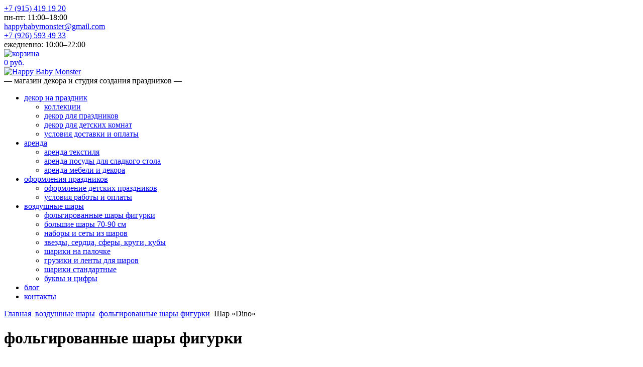

--- FILE ---
content_type: text/html; charset=utf-8
request_url: https://www.happybabymonster.ru/vozdushnie-shari/folgirovannie-shari-figurki/shar-dino/
body_size: 21079
content:
<!DOCTYPE html>
<html lang="ru">
<head>
<title>Шар &laquo;Dino&raquo; &mdash; фольгированные шары фигурки &mdash; воздушные шары &mdash; Детские праздники &mdash; организация и проведение в Москве</title>

<!-- Bad Browser -->
<!--[if lte IE 7]>
<meta http-equiv="refresh" content="0; url=/badbrowser/ru.html" />
<![endif]-->
<!--<noscript><meta http-equiv="refresh" content="0; url=/badbrowser/ru.html" /></noscript>-->
<script type="text/javascript"><!--
//if (!document.cookie) {document.write('<meta http-equiv="refresh" content="0; url=/badbrowser/ru.html" />');}
//-->
</script>
<!-- /Bad Browser -->

<meta http-equiv="Content-Type" content="text/html; charset=utf-8" />
<meta name="description" content="Воздушные шары для любого праздника, с индивидуальными миксами конфеттти ,красивыми гирляндами, огромные шары с красивыми хвостами. Все что вы искали для оформления дня рождения воздушными шарами" />
<meta name="keywords" content="Большие воздушные шары, оформление воздушными шарами, воздушные шары заказать, заказать шарики в Москве, шарики на праздник Москва, доставка шариков, красивые воздушные шары, шары с доставкой" />
<meta name="robots" content="index, follow" />
<meta name="RATING" content="General" />
<meta name="google-site-verification" content="mWT8e3FpXjHoXXVCkncij1jNWQCSPEvVfrjpTno4u7E" />
<meta name="yandex-verification" content="980c0d10c197650e" />
<meta name="SKYPE_TOOLBAR" content="SKYPE_TOOLBAR_PARSER_COMPATIBLE" />

<!-- og-tags for soocials -->
<!-- /og-tags for soocials -->

<link rel="stylesheet" type="text/css" href="/js/highslide/highslide.css" />
<link media="all" type="text/css" rel="stylesheet" href="/css/fedrasanspro.css" />
<link media="all" type="text/css" rel="stylesheet" href="/css/styles.css?416160" />
<script type="text/javascript" src="/js/jquery-1.7.2.min.js"></script>
<script type="text/javascript" src="/js/page.js?889570"></script>
</head>

<body>
<div class="page"><div class="page-cnt">
	<header>
		<div class="topline">
			<div class="phone">
				<div class="number"><a href="tel:+79154191920" class="phone">+7 (915) 419 19 20</a></div>
				<div class="note">пн-пт: 11:00&ndash;18:00</div>
			</div>
			<div class="email"><a href="mailto:happybabymonster@gmail.com">happybabymonster@gmail.com</a></div>
			<div class="phone">
				<div class="number"><a href="tel:+79265934933" class="phone">+7 (926) 593 49 33</a></div>
				<div class="note">ежедневно: 10:00&ndash;22:00</div>
			</div>
			<div class="cart">
				<div class="ico"><a href="/cart/"><img src="/img/sys/cart_ico.png" width="30" height="30" alt="корзина" /></a></div>
				<div class="txt"><a href="/cart/">0 руб.</a></div>
			</div>
		</div>
		<div class="logo"><a href="/"><img src="/img/sys/logo.png?123" width="463" height="25" alt="Happy Baby Monster" /></a></div>
		<div class="slogan">&mdash; магазин декора и студия создания праздников &mdash;</div>

		<nav><div class="tb"><ul class="level_1">
			<!--<li><a href="/">Главная</a></li>-->
			<li><a href="/our-decor-collection/collections/" class="sublist" title="декор на праздник">декор на праздник</a><span class="level_2"><ul class="level_2"><li><a href="/our-decor-collection/collections/" title="коллекции">коллекции</a></li><li><a href="/our-decor-collection/decor-for-parties/" title="декор для праздников">декор для праздников</a></li><li><a href="/our-decor-collection/dekor-detskoi-komnati/" title="декор для детских комнат">декор для детских комнат</a></li><li><a href="/our-decor-collection/usloviia-dostavki-i-oplati/" title="условия доставки и оплаты">условия доставки и оплаты</a></li></ul></span></li><li><a href="/lease/tekstil/" class="sublist" title="аренда">аренда</a><span class="level_2"><ul class="level_2"><li><a href="/lease/tekstil/" title="аренда текстиля">аренда текстиля</a></li><li><a href="/lease/dishes/" title="аренда посуды для сладкого стола">аренда посуды для сладкого стола</a></li><li><a href="/lease/decor/" title="аренда мебели и декора">аренда мебели и декора</a></li></ul></span></li><li><a href="/oformlenie/gallery/" class="sublist" title="оформления праздников">оформления праздников</a><span class="level_2"><ul class="level_2"><li><a href="/oformlenie/gallery/" title="оформление детских праздников">оформление детских праздников</a></li><li><a href="/oformlenie/usloviia-raboti-i-oplati/" title="условия работы и оплаты">условия работы и оплаты</a></li></ul></span></li><li class="active"><a href="/vozdushnie-shari/" class="sublist" title="воздушные шары">воздушные шары</a><span class="level_2"><ul class="level_2"><li class="active"><a href="/vozdushnie-shari/folgirovannie-shari-figurki/" title="фольгированные шары фигурки">фольгированные шары фигурки</a></li><li><a href="/vozdushnie-shari/bolshie-shari-70-90-sm/" title="большие шары 70-90 см">большие шары 70-90 см</a></li><li><a href="/vozdushnie-shari/nabori-i-seti-iz-sharov/" title="наборы и сеты из шаров">наборы и сеты из шаров</a></li><li><a href="/vozdushnie-shari/fotozoni-iz-sharov/" title="звезды, сердца, сферы, круги, кубы">звезды, сердца, сферы, круги, кубы</a></li><li><a href="/vozdushnie-shari/shariki-s-dekorom/" title="шарики на палочке">шарики на палочке</a></li><li><a href="/vozdushnie-shari/gruziki-i-lenti-dlia-sharov/" title="грузики и ленты для шаров">грузики и ленты для шаров</a></li><li><a href="/vozdushnie-shari/shariki-standartnie/" title="шарики стандартные">шарики стандартные</a></li><li><a href="/vozdushnie-shari/shari-bukvi/" title="буквы и цифры">буквы и цифры</a></li></ul></span></li><li><a href="/blog/" title="блог">блог</a></li><li><a href="/contacts/" title="контакты">контакты</a></li>		</ul></div></nav>
	</header>

		<!--<div class="tags">
				<a href="/products-by-tags/_tag=backgrounds/">			backgrounds		</a> / 				<a href="/products-by-tags/_tag=decor/">			decor		</a> / 				<a href="/products-by-tags/_tag=handmade/">			handmade		</a> / 				<a href="/products-by-tags/_tag=girlianda/">			гирлянда		</a> / 				<a href="/products-by-tags/_tag=igrushki/">			игрушки		</a> / 				<a href="/products-by-tags/_tag=kolpaki/">			колпаки		</a> / 				<a href="/products-by-tags/_tag=korobki/">			коробки		</a> / 				<a href="/products-by-tags/_tag=nabor/">			набор		</a> / 				<a href="/products-by-tags/_tag=poster/">			постер		</a>			</div>-->
	
	<div class="centerpage">
		<div class="breadcrumbs"><div class="breadcrumbs">
	<span class="one-bc"><a href="/">Главная</a></span> <span class="bc-arrow"><img src="/img/sys/arrow_2.png" width="3" height="5" alt="" /></span> 
										<span class="one-bc"><a href="/vozdushnie-shari/">воздушные шары</a></span> <span class="bc-arrow"><img src="/img/sys/arrow_2.png" width="3" height="5" alt="" /></span> 
												<span class="one-bc"><a href="/vozdushnie-shari/folgirovannie-shari-figurki/">фольгированные шары фигурки</a></span> <span class="bc-arrow"><img src="/img/sys/arrow_2.png" width="3" height="5" alt="" /></span> 
												<span class="one-bc">Шар &laquo;Dino&raquo;</span>
						</div></div><div class="h"><div class="td">
	<div class="l"><span class="dotts"></span></div>
	<div class="c"><h1>фольгированные шары фигурки</h1></div>
	<div class="r"><span class="dotts"></span></div>
</div></div>
<div class="oneproduct">
	<div class="prphoto">
				<div class="slider" id="slider">
			<div class="slider-container" id="slider-container">
								<div class="slider-element"><img src="" width="580" height="390" alt="" /></div>
							</div>
		</div>
		<script type="text/javascript" src="/js/oneproduct-photos.js"></script>
	</div>
	<div class="prinfo">
		<div class="about">Шарик надувается гелием, 84см. Время полета от 5&ndash;10 дней.</div>
		<div class="bottompart">
			<div class="prprice"><strong>650 руб.</strong></div>
						<form action="/vozdushnie-shari/folgirovannie-shari-figurki/shar-dino/" method="post" class="addtocart">
				<input type="hidden" name="productsaction" value="addtocart" />
				<input type="hidden" name="productid" value="1156" />
				<div class="fname">количество:</div>
				<div class="finput"><input type="text" name="productquantity" value="1" onkeypress="return ValidateKey(event);" onchange="CheckMinQuantity(1,$(this));" /></div>
				<div class="farrows">
					<span class="arrowtop" onclick="ChangeQuantity(1,'up',$(this));"><!-- --></span>
					<span class="arrowbottom hide" onclick="ChangeQuantity(1,'down',$(this));"><!-- --></span>
				</div>
				<div class="faddrocart"><button class="btn" type="button" name="submit_btn" onclick="$(this).closest('form').submit();">добавить<br />в корзину</button></div>
			</form>
					</div>
	</div>
	<div class="clear"><!-- --></div>
	
		<div class="recommendsproducts">
		<h3>C этим товаром покупают:</h3>
		<div class="rprlist">
						<div class="rproneproduct">
				<div class="image"><a href="/our-decor-collection/collections/konfetti/shar-tishiu-krasnii/"><img src="/files/products/928/y84a7578_favorites.jpg" width="174" height="118" alt="шар тишью красный" /></a></div>
				<div class="name"><a href="/our-decor-collection/collections/konfetti/shar-tishiu-krasnii/">шар тишью красный</a></div>
			</div>
						<div class="rproneproduct">
				<div class="image"><a href="/our-decor-collection/collections/mir-iurskogo-perioda/nabor-park-iurskogo-perioda/"><img src="/files/products/846/y84a7744_favorites.jpg" width="174" height="118" alt="набор &laquo;парк юрского периода&raquo;" /></a></div>
				<div class="name"><a href="/our-decor-collection/collections/mir-iurskogo-perioda/nabor-park-iurskogo-perioda/">набор &laquo;парк юрского периода&raquo;</a></div>
			</div>
						<div class="rproneproduct">
				<div class="image"><a href="/our-decor-collection/decor-for-parties/pomponi-i-shari-soti/salatovii/"><img src="/files/products/1010/y84a7339_favorites.jpg" width="174" height="118" alt="салатовый" /></a></div>
				<div class="name"><a href="/our-decor-collection/decor-for-parties/pomponi-i-shari-soti/salatovii/">салатовый</a></div>
			</div>
						<div class="rproneproduct">
				<div class="image"><a href="/our-decor-collection/decor-for-parties/bumazhnie-shari-soti0/nabori-i-seti-iz-bumazhnih-sha/set-iz-sharov-sot_24793/"><img src="/files/products/2190/cu8a2174_favorites.jpg" width="174" height="118" alt="сет из шаров-сот" /></a></div>
				<div class="name"><a href="/our-decor-collection/decor-for-parties/bumazhnie-shari-soti0/nabori-i-seti-iz-bumazhnih-sha/set-iz-sharov-sot_24793/">сет из шаров-сот</a></div>
			</div>
						<div class="rproneproduct">
				<div class="image"><a href="/our-decor-collection/collections/mir-iurskogo-perioda/flazhki-mir-iurskogo-perioda/"><img src="/files/products/842/y84a7777_favorites.jpg" width="174" height="118" alt="поздравительные флажки &laquo;парк юрского периода&raquo;" /></a></div>
				<div class="name"><a href="/our-decor-collection/collections/mir-iurskogo-perioda/flazhki-mir-iurskogo-perioda/">поздравительные флажки &laquo;парк юрского периода&raquo;</a></div>
			</div>
						<div class="clear"><!-- --></div>
		</div>
	</div>
		
	</div>	</div>		<div class="itsparty">
		<div class="h"><div class="td">
			<div class="l"><span class="dotts"></span></div>
			<div class="c"><h3>It's party o'clock!</h3></div>
			<div class="r"><span class="dotts"></span></div>
		</div></div>
		<div class="items">
						<div class="item">
				<div class="image"><a href="/our-decor-collection/collections/rusalochka/"><img src="/files/products/1992/0-24_party.jpg" width="296" height="194" alt="русалочка" /></a></div>
				<div class="name"><a href="/our-decor-collection/collections/rusalochka/">русалочка</a></div>
			</div>
						<div class="item">
				<div class="image"><a href="/our-decor-collection/collections/marvel/"><img src="/files/products/998/y84a8089_party.jpg" width="296" height="194" alt="marvel" /></a></div>
				<div class="name"><a href="/our-decor-collection/collections/marvel/">marvel</a></div>
			</div>
						<div class="item">
				<div class="image"><a href="/our-decor-collection/collections/edinorogi-i-zvezdi/"><img src="/files/products/2598/20180207-cu8a4539_party.jpg" width="296" height="194" alt="единороги и звезды" /></a></div>
				<div class="name"><a href="/our-decor-collection/collections/edinorogi-i-zvezdi/">единороги и звезды</a></div>
			</div>
						<div class="clear"><!-- --></div>
		</div>
	</div>
			
		<div class="psevdofooter"><!-- --></div>
</div></div>
<footer>
	<div class="socials">
		<div class="h"><div class="td">
			<div class="l"><span class="dotts"></span></div>
			<div class="c"><h3>Давайте дружить!</h3></div>
			<div class="r"><span class="dotts"></span></div>
		</div></div>
		<ul>
			<li><a href="https://www.facebook.com/Happybabymonster" target="_blank" rel="nofollow"><img src="/img/sys/social_facebook.jpg" width="330" height="120" alt="" /></a></li>
			<li><a href="https://instagram.com/happybabymonster/" target="_blank" rel="nofollow"><img src="/img/sys/social_instagram.jpg" width="330" height="120" alt="" /></a></li>
		</ul>
	</div>
	<div class="about">
		<div class="block_1">
			<div class="oneblock">
				<h4>О ПРОЕКТЕ</h4>
				<p>Проект HappyBabyMonster студия создания декора и&nbsp;проведения детских праздников. Существует уже более 5&nbsp;лет и&nbsp;является ведущим kids party агентством Москвы. В&nbsp;нашей команде художники, декораторы, дизайнеры и&nbsp;оформители, усилиями которых можно создать декор любого уровня сложности.</p>
			</div>
			<div class="oneblock">
				<h4>СОТРУДНИЧЕСТВО</h4>
				<p>Мы&nbsp;рады продуктивной дружбе и&nbsp;новым знакомствам. Если у&nbsp;вас намечается классный проект, если вы&nbsp;хотите представить товар в&nbsp;нашем магазине, если вы&nbsp;видите себя частью нашей команды или умеете делать что-то гораздо лучше других. Фотографы и&nbsp;видеографы, кондитеры, дизайнеров и&nbsp;координаторов.</p>
			</div>
			<div class="oneblock">
				<h4>МЫ СОЗДАЕМ</h4>
				<p>Детские праздники под ключ, декор детских дней рождений. Индивидуальный декор для важных дат и&nbsp;совсем незначительных поводов. Декор выписок и&nbsp;встречи из&nbsp;роддома. Декор витрин и&nbsp;кабинетов. Декор-сопровождение и&nbsp;проведение фотосессий.</p>
			</div>
		</div>
		<!--<div class="block_2">
			<p><p>
	<strong>P.S.</strong><br />
	Связаться с нами можно в Whats app и по смс &mdash; +7 (915) 419&ndash;19&ndash;20, +7 (926) 593&ndash;49&ndash;33<br />
	Через форму обратной связи или на прямую почту &mdash; <a href="mailto:happybabymoneter@gmail.com">happybabymoneter@gmail.com</a><br />
	А еще можно приехать в гости, предупредив нас заранее.</p></p>
			<p>Весь декор в&nbsp;нашем магазине создан нашей командой или партнерами проекта.<br />
Весь фотоконтент и&nbsp;дизайны являются интеллектуальной собственностью.</p>
		</div>-->
	</div>
	<div class="contacts"><div class="td">
		<div class="coll c1">
			<div itemscope="" itemtype="http://schema.org/Organization">
	<h6 itemprop="name">
		Happy Baby Monster</h6>
	<p itemprop="address">
		Москва, м. 1905 Года<br />
		Столярный переулок 3, строение 1</p>
	<p itemprop="address">
		Пн&ndash;Пт: с 11: 00 до 21: 00</p>
	<p itemprop="telephone">
		<a class="phone" href="tel:+79154191920">+7 (915) 419 19 20</a> <span style="font-size:13px;">(выездные оформления)</span></p>
	<p itemprop="telephone">
		<a class="phone" href="tel:+79265934933">+7 (926) 593 49 33</a> <span style="font-size:13px;">(интернет магазин)</span></p>
	<p>
		<a href="mailto:happybabymonster@gmail.com" itemprop="email">happybabymonster@gmail.com</a></p>
</div>
<p>
	 </p>		</div>
				<div class="coll c2">
			<h6>Компания</h6>
						<p><a href="/company/team/">Команда</a></p>
						<p><a href="/company/team/#projects">Проекты</a></p>
						<p><a href="/company/team/#work">Работа</a></p>
					</div>
				<div class="coll c3">
			<h6>Обслуживание</h6>
						<p><a href="/service/payment-rent-and-delivery/">Условия оплаты, аренды и&nbsp;доставки</a></p>
						<p><a href="/service/help/">Помощь</a></p>
					</div>
				<div class="coll c4">
			<h6>Связаться</h6>
						<p><a href="/contacts/">Контакты</a></p>
						<p><a href="/contacts/#feedback">Написать нам письмо</a></p>
					</div>
			</div></div>
	<div class="pinkline">
		<div class="copyright">&copy; Happy Baby Monster, 2013&ndash;2026</div>
	</div>
</footer>

<!-- Rating@Mail.ru counter -->
<script type="text/javascript">
//<![CDATA[
var _tmr = _tmr || [];
_tmr.push({id: '2365851', type: 'pageView', start: (new Date()).getTime()});
(function (d, w) {
   var ts = d.createElement('script'); ts.type = 'text/javascript'; ts.async = true;
   ts.src = (d.location.protocol == 'https:' ? 'https:' : 'http:') + '//top-fwz1.mail.ru/js/code.js';
   var f = function () {var s = d.getElementsByTagName('script')[0]; s.parentNode.insertBefore(ts, s);};
   if (w.opera == "[object Opera]") { d.addEventListener("DOMContentLoaded", f, false); } else { f(); }
})(document, window);
//]]>
</script><noscript><div style="position:absolute;left:-10000px;">
<img src="//top-fwz1.mail.ru/counter?id=2365851;js=na" style="border:0;" height="1" width="1" alt="Рейтинг@Mail.ru" />
</div></noscript>
<!-- //Rating@Mail.ru counter -->

<!-- Yandex.Metrika counter --> <script type="text/javascript"> (function (d, w, c) { (w[c] = w[c] || []).push(function() { try { w.yaCounter39326155 = new Ya.Metrika({ id:39326155, clickmap:true, trackLinks:true, accurateTrackBounce:true }); } catch(e) { } }); var n = d.getElementsByTagName("script")[0], s = d.createElement("script"), f = function () { n.parentNode.insertBefore(s, n); }; s.type = "text/javascript"; s.async = true; s.src = "https://mc.yandex.ru/metrika/watch.js"; if (w.opera == "[object Opera]") { d.addEventListener("DOMContentLoaded", f, false); } else { f(); } })(document, window, "yandex_metrika_callbacks"); </script> <noscript><div><img src="https://mc.yandex.ru/watch/39326155" style="position:absolute; left:-9999px;" alt="" /></div></noscript>
<!-- /Yandex.Metrika counter -->

<script>
(function(i,s,o,g,r,a,m){i['GoogleAnalyticsObject']=r;i[r]=i[r]||function(){
(i[r].q=i[r].q||[]).push(arguments)},i[r].l=1*new Date();a=s.createElement(o),
m=s.getElementsByTagName(o)[0];a.async=1;a.src=g;m.parentNode.insertBefore(a,m)
})(window,document,'script','https://www.google-analytics.com/analytics.js','ga');

ga('create', 'UA-84223810-1', 'auto');
ga('send', 'pageview');

</script>
</body>
</html>

--- FILE ---
content_type: text/plain
request_url: https://www.google-analytics.com/j/collect?v=1&_v=j102&a=1257877414&t=pageview&_s=1&dl=https%3A%2F%2Fwww.happybabymonster.ru%2Fvozdushnie-shari%2Ffolgirovannie-shari-figurki%2Fshar-dino%2F&ul=en-us%40posix&dt=%D0%A8%D0%B0%D1%80%20%C2%ABDino%C2%BB%20%E2%80%94%20%D1%84%D0%BE%D0%BB%D1%8C%D0%B3%D0%B8%D1%80%D0%BE%D0%B2%D0%B0%D0%BD%D0%BD%D1%8B%D0%B5%20%D1%88%D0%B0%D1%80%D1%8B%20%D1%84%D0%B8%D0%B3%D1%83%D1%80%D0%BA%D0%B8%20%E2%80%94%20%D0%B2%D0%BE%D0%B7%D0%B4%D1%83%D1%88%D0%BD%D1%8B%D0%B5%20%D1%88%D0%B0%D1%80%D1%8B%20%E2%80%94%20%D0%94%D0%B5%D1%82%D1%81%D0%BA%D0%B8%D0%B5%20%D0%BF%D1%80%D0%B0%D0%B7%D0%B4%D0%BD%D0%B8%D0%BA%D0%B8%20%E2%80%94%20%D0%BE%D1%80%D0%B3%D0%B0%D0%BD%D0%B8%D0%B7%D0%B0%D1%86%D0%B8%D1%8F%20%D0%B8%20%D0%BF%D1%80%D0%BE%D0%B2%D0%B5%D0%B4%D0%B5%D0%BD%D0%B8%D0%B5%20%D0%B2%20%D0%9C%D0%BE%D1%81%D0%BA%D0%B2%D0%B5&sr=1280x720&vp=1280x720&_u=IEBAAEABAAAAACAAI~&jid=1625803607&gjid=987336481&cid=417115308.1769260104&tid=UA-84223810-1&_gid=17212469.1769260104&_r=1&_slc=1&z=1728218489
body_size: -452
content:
2,cG-XLQG6SSCGJ